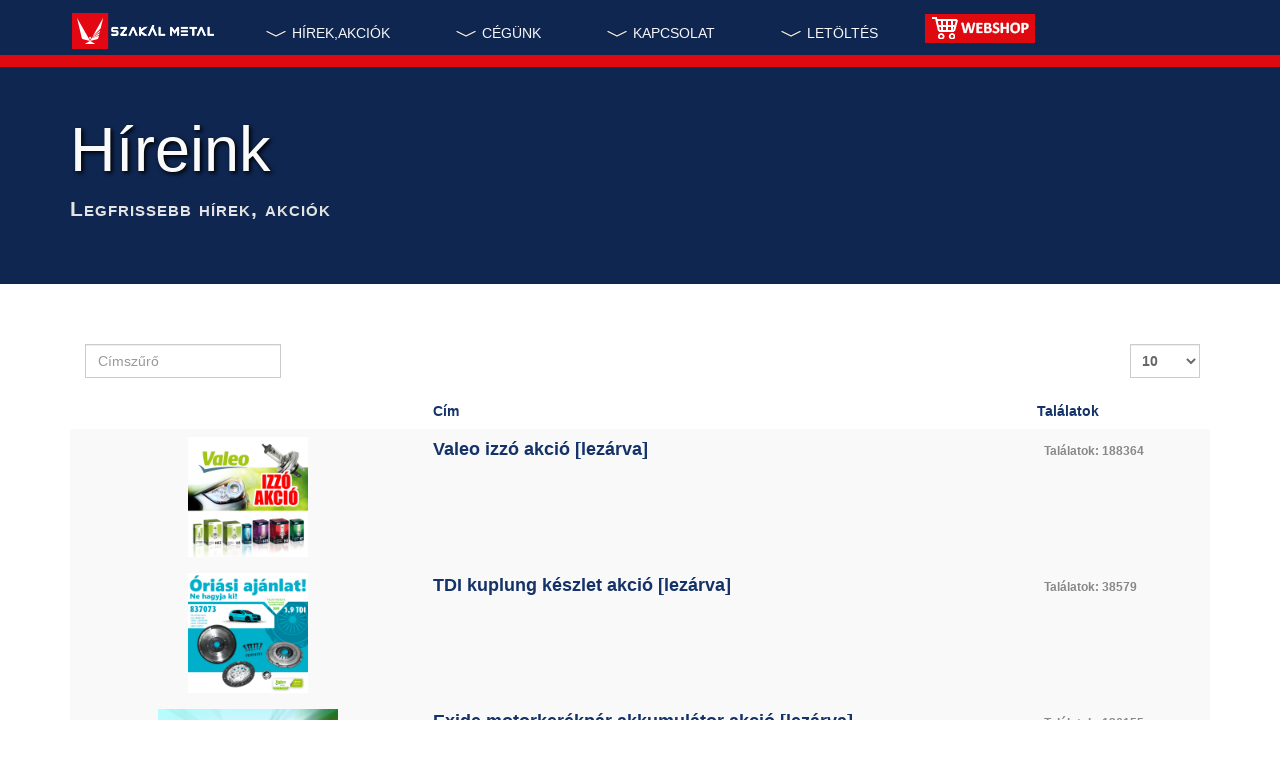

--- FILE ---
content_type: text/html; charset=utf-8
request_url: https://szakalmetal.eu/hireink/akciok?cookie_d552d743d222a84a9671968fd24721e2=678&limit=10&start=230
body_size: 11644
content:

<!DOCTYPE html>
<html lang="hu-hu" dir="ltr"
	  class='com_content view-category itemid-530 j39 mm-hover '>

<head>
	<base href="https://szakalmetal.eu/hireink/akciok" />
	<meta http-equiv="content-type" content="text/html; charset=utf-8" />
	<meta name="keywords" content="akciók,hírek,szakál-met-al,szakálmetál,autóalkatrész,kedvezmény,szakál metál kft,zrt" />
	<meta name="twitter:card" content="summary_large_image" />
	<meta name="twitter:title" content="Magyarország" />
	<meta name="twitter:description" content="Szakál Metal autóalkatrész kereskedelem, értékesítés, on-line webáruház" />
	<meta name="twitter:image:src" content="https://szakalmetal.eu/images/slide.jpg" />
	<meta itemprop="name" content="Magyarország" />
	<meta itemprop="image" content="https://szakalmetal.eu/images/slide.jpg" />
	<meta property="og:title" content="Magyarország" />
	<meta property="og:type" content="article" />
	<meta property="og:url" content="https://szakalmetal.eu/hireink/akciok" />
	<meta property="og:image" content="https://szakalmetal.eu/images/slide.jpg" />
	<meta property="og:description" content="Szakál Metal autóalkatrész kereskedelem, értékesítés, on-line webáruház" />
	<meta property="og:site_name" content="Szakál Metal Zrt." />
	<meta name="description" content="Hírek, akciók a Szakál Metal Zrt-nél" />
	<title>Hírek, akciók a Szakál Metalnál - Szakál Metal Zrt.</title>
	<link href="/templates/purity_iii/favicon.ico" rel="shortcut icon" type="image/vnd.microsoft.icon" />
	<link href="/templates/purity_iii/local/css/themes/szm36-theme/bootstrap.css" rel="stylesheet" type="text/css" />
	<link href="/plugins/editors/jckeditor/typography/typography2.php" rel="stylesheet" type="text/css" media="null" attribs="[]" />
	<link href="/index.php?option=com_ajax&plugin=arktypography&format=json" rel="stylesheet" type="text/css" media="null" attribs="[]" />
	<link href="/index.php?option=com_ajax&plugin=arkbootstrap&format=json" rel="stylesheet" type="text/css" media="null" attribs="[]" />
	<link href="/templates/system/css/system.css" rel="stylesheet" type="text/css" />
	<link href="/templates/purity_iii/local/css/themes/szm36-theme/template.css" rel="stylesheet" type="text/css" />
	<link href="/templates/purity_iii/local/css/themes/szm36-theme/megamenu.css" rel="stylesheet" type="text/css" />
	<link href="/templates/purity_iii/local/css/themes/szm36-theme/off-canvas.css" rel="stylesheet" type="text/css" />
	<link href="/templates/purity_iii/fonts/font-awesome/css/font-awesome.min.css" rel="stylesheet" type="text/css" />
	<link href="/templates/purity_iii/local/css/themes/szm36-theme/layouts/corporate.css" rel="stylesheet" type="text/css" />
	<link href="https://szakalmetal.eu/media/editors/arkeditor/css/squeezebox.css" rel="stylesheet" type="text/css" />
	<link href="/media/mod_languages/css/template.css?4182de906d7d746651bd35bc4e0b4de0" rel="stylesheet" type="text/css" />
	<link href="/media/mod_pwebbox/css/bootstrap-custom.css" rel="stylesheet" type="text/css" />
	<link href="/media/mod_pwebbox/css/layout.css" rel="stylesheet" type="text/css" />
	<link href="/media/mod_pwebbox/css/animations.css" rel="stylesheet" type="text/css" />
	<link href="/media/mod_pwebbox/css/themes/fbnavy.css" rel="stylesheet" type="text/css" />
	<link href="/media/mod_pwebbox/cache/9750fa2b92053d59c5e8fd1ec29ab27e-163.css" rel="stylesheet" type="text/css" />
	<link href="/media/mod_pwebbox/css/ie8.css" rel="stylesheet" type="text/css" />
	<link href="/plugins/editors-xtd/edsanimate/assets/animate-animo.css" rel="stylesheet" type="text/css" />
	<style type="text/css">
#easycookieinfo {
	position: fixed;
	width: 100%;bottom:0px;
	right: 0;
	left: 0;
	z-index: 10000;
	background: #0F2650;
	color: #FFFFFF;
	border-top: 1px solid #FFFFFF;
	border-bottom: 1px solid #FFFFFF;
	border-bottom:none;
	box-shadow: 0 0 30px rgba(0, 0, 0, 0.4);
	padding: 25px 0;
	box-sizing: border-box;
}

#easycookieinfo .text {
	text-align: center;
	font-size: 16px;
	padding: 0 15px 30px 15px;
	box-sizing: border-box;
}

#easycookieinfo .text > a {
	color: #51B7DE;
	text-decoration: none;
}

#easycookieinfo .text > a:hover,
#easycookieinfo .text > a:active,
#easycookieinfo .text > a:focus {
	text-decoration: underline;
}

#easycookieinfo .accept {
	text-align: center;
	box-sizing: border-box;
}

#easycookieinfo .accept > a {
	display: inline-block;
	background: #3C89A7;
	color: #FFFFFF;
	padding: 8px 15px;
	margin: 0;
	font-size: 16px;
	line-height:20px;
	text-align: center;
	vertical-align: middle;
	font-weight: bold;
	text-transform: uppercase;
	border: none;
	-webkit-border-radius: 4px;
	-moz-border-radius: 4px;
    border-radius: 4px;
	text-shadow: none;
	text-decoration: none;
}

#easycookieinfo .accept > a:hover,
#easycookieinfo .accept > a:focus,
#easycookieinfo .accept > a:active {
	background-color: #367B96;
	color: #FFFFFF;
	text-decoration: none;
}

@media (min-width: 700px) {
	#easycookieinfo .text {
		float: left;
		font-size: 18px;
		width: 70%;
		text-align: left;
		padding: 4px 15px 0 30px;		
	}

	#easycookieinfo .accept {
		float: right;
		width: 30%;
		text-align: right;
		padding: 0 30px 0 15px;	
	}
}.pwebbox-facebook-pageplugin-container, .pwebbox-facebook-pageplugin-container-in, .pwebbox-facebook-pageplugin-container-in .fb-page {max-width: 100%;}
                     #pwebbox_facebook_pageplugin_163 {width: 280px;}
                     .pwebbox-facebook-pageplugin-container .fb_iframe_widget, .pwebbox-facebook-pageplugin-container .fb_iframe_widget span, .pwebbox-facebook-pageplugin-container .fb_iframe_widget span iframe[style] {width: 100% !important; min-width: 180px}
                     .pwebbox-facebook-pageplugin-pretext {margin-bottom:5px;}#pwebbox163 .pwebbox-box.pweb-accordion {margin: 0 auto !important;}
	</style>
	<script type="application/json" class="joomla-script-options new">{"csrf.token":"9825d9f2658c6a673a9b1d296d586f66","system.paths":{"root":"","base":""}}</script>
	<script src="/media/jui/js/jquery.min.js?4182de906d7d746651bd35bc4e0b4de0" type="text/javascript"></script>
	<script src="/media/jui/js/jquery-noconflict.js?4182de906d7d746651bd35bc4e0b4de0" type="text/javascript"></script>
	<script src="/media/jui/js/jquery-migrate.min.js?4182de906d7d746651bd35bc4e0b4de0" type="text/javascript"></script>
	<script src="/media/system/js/caption.js?4182de906d7d746651bd35bc4e0b4de0" type="text/javascript"></script>
	<script src="/media/system/js/core.js?4182de906d7d746651bd35bc4e0b4de0" type="text/javascript"></script>
	<script src="/plugins/system/t3/base-bs3/bootstrap/js/bootstrap.js?4182de906d7d746651bd35bc4e0b4de0" type="text/javascript"></script>
	<script src="/plugins/system/t3/base-bs3/js/jquery.tap.min.js" type="text/javascript"></script>
	<script src="/plugins/system/t3/base-bs3/js/off-canvas.js" type="text/javascript"></script>
	<script src="/plugins/system/t3/base-bs3/js/script.js" type="text/javascript"></script>
	<script src="/plugins/system/t3/base-bs3/js/menu.js" type="text/javascript"></script>
	<script src="/templates/purity_iii/js/script.js" type="text/javascript"></script>
	<script src="https://szakalmetal.eu/media/editors/arkeditor/js/jquery.easing.min.js" type="text/javascript"></script>
	<script src="https://szakalmetal.eu/media/editors/arkeditor/js/squeezebox.min.js" type="text/javascript"></script>
	<script src="/media/mod_pwebbox/js/jquery.ui.effects.min.js" type="text/javascript"></script>
	<script src="/media/mod_pwebbox/js/jquery.pwebbox.min.js" type="text/javascript"></script>
	<script src="/media/system/js/mootools-core.js?4182de906d7d746651bd35bc4e0b4de0" type="text/javascript"></script>
	<script src="/plugins/system/edsanimate/assets/jquery.ba-throttle-debounce.min.js" type="text/javascript"></script>
	<script src="/plugins/editors-xtd/edsanimate/assets/animo.min.js" type="text/javascript"></script>
	<script src="/plugins/system/edsanimate/assets/viewportchecker.js" type="text/javascript"></script>
	<script src="/plugins/system/edsanimate/assets/edsanimate.js" type="text/javascript"></script>
	<script src="/plugins/system/edsanimate/assets/edsanimate.site.js" type="text/javascript"></script>
	<script type="text/javascript">
jQuery(window).on('load',  function() {
				new JCaption('img.caption');
			});jQuery(function($){ initPopovers(); $("body").on("subform-row-add", initPopovers); function initPopovers (event, container) { $(container || document).find(".hasPopover").popover({"html": true,"trigger": "hover focus","container": "body"});} });(function()
				{
					if(typeof jQuery == 'undefined')
						return;
					
					jQuery(function($)
					{
						if($.fn.squeezeBox)
						{
							$( 'a.modal' ).squeezeBox({ parse: 'rel' });
				
							$( 'img.modal' ).each( function( i, el )
							{
								$(el).squeezeBox({
									handler: 'image',
									url: $( el ).attr( 'src' )
								});
							})
						}
						else if(typeof(SqueezeBox) !== 'undefined')
						{
							$( 'img.modal' ).each( function( i, el )
							{
								SqueezeBox.assign( el, 
								{
									handler: 'image',
									url: $( el ).attr( 'src' )
								});
							});
						}
						
						function jModalClose() 
						{
							if(typeof(SqueezeBox) == 'object')
								SqueezeBox.close();
							else
								ARK.squeezeBox.close();
						}
					
					});
				})();jQuery(document).ready(function($){$("#pwebbox163").on("onOpen",function(e){FB.XFBML.parse(document.getElementById("pwebbox_facebook_pageplugin_163"));})});(function(d,s,id){var js,fjs=d.getElementsByTagName(s)[0];if(d.getElementById(id))return;js=d.createElement(s);js.id=id;js.src="//connect.facebook.net/hu_HU/sdk.js#xfbml=1&appId=497672883745150&version=v2.6";fjs.parentNode.insertBefore(js,fjs);}(document,"script","facebook-jssdk"));
				var edsScrollOffset = "65";
				var edsHideOverflowX = "1";
				var edsHideOverflowY = "0";					
			
	</script>
	<meta itemprop="description" content="Szakál Metal autóalkatrész kereskedelem, értékesítés, on-line webáruház" />

	
<!-- META FOR IOS & HANDHELD -->
	<meta name="viewport" content="width=device-width, initial-scale=1.0, maximum-scale=1.0, user-scalable=no"/>
	<style type="text/stylesheet">
		@-webkit-viewport   { width: device-width; }
		@-moz-viewport      { width: device-width; }
		@-ms-viewport       { width: device-width; }
		@-o-viewport        { width: device-width; }
		@viewport           { width: device-width; }
	</style>
	<script type="text/javascript">
		//<![CDATA[
		if (navigator.userAgent.match(/IEMobile\/10\.0/)) {
			var msViewportStyle = document.createElement("style");
			msViewportStyle.appendChild(
				document.createTextNode("@-ms-viewport{width:auto!important}")
			);
			document.getElementsByTagName("head")[0].appendChild(msViewportStyle);
		}
		//]]>
	</script>
<meta name="HandheldFriendly" content="true"/>
<meta name="apple-mobile-web-app-capable" content="YES"/>
<!-- //META FOR IOS & HANDHELD -->




<!-- Le HTML5 shim and media query for IE8 support -->
<!--[if lt IE 9]>
<script src="//html5shim.googlecode.com/svn/trunk/html5.js"></script>
<script type="text/javascript" src="/plugins/system/t3/base-bs3/js/respond.min.js"></script>
<![endif]-->

<!-- You can add Google Analytics here or use T3 Injection feature -->

<!--[if lt IE 9]>
<link rel="stylesheet" href="/templates/purity_iii/css/ie8.css" type="text/css" />
<![endif]-->
<!-- Global site tag (gtag.js) - Google Analytics -->
<script async src="https://www.googletagmanager.com/gtag/js?id=UA-35112641-1"></script>
<script>
  window.dataLayer = window.dataLayer || [];
  function gtag(){dataLayer.push(arguments);}
  gtag('js', new Date());

  gtag('config', 'UA-35112641-1');
</script>
<!-- Meta Pixel Code -->
<script>
!function(f,b,e,v,n,t,s)
{if(f.fbq)return;n=f.fbq=function(){n.callMethod?
n.callMethod.apply(n,arguments):n.queue.push(arguments)};
if(!f._fbq)f._fbq=n;n.push=n;n.loaded=!0;n.version='2.0';
n.queue=[];t=b.createElement(e);t.async=!0;
t.src=v;s=b.getElementsByTagName(e)[0];
s.parentNode.insertBefore(t,s)}(window, document,'script',
'https://connect.facebook.net/en_US/fbevents.js');
fbq('init', '1526779454013348');
fbq('track', 'PageView');
</script>
<noscript><img height="1" width="1" style="display:none"
src="https://www.facebook.com/tr?id=1526779454013348&ev=PageView&noscript=1"
/></noscript>
<!-- End Meta Pixel Code -->
</head>

<body>

<div class="t3-wrapper corporate"> <!-- Need this wrapper for off-canvas menu. Remove if you don't use of-canvas -->

	
<!-- MAIN NAVIGATION -->
<header id="t3-mainnav" class="wrap navbar navbar-default navbar-fixed-top t3-mainnav">

	<!-- OFF-CANVAS -->
			
<button class="btn btn-default off-canvas-toggle " type="button" data-pos="left" data-nav="#t3-off-canvas" data-effect="off-canvas-effect-2">
  <i class="fa fa-bars"></i>
</button>

<!-- OFF-CANVAS SIDEBAR -->
<div id="t3-off-canvas" class="t3-off-canvas ">

  <div class="t3-off-canvas-header">
    <h2 class="t3-off-canvas-header-title">Sidebar</h2>
    <button type="button" class="close" data-dismiss="modal" aria-hidden="true">&times;</button>
  </div>

  <div class="t3-off-canvas-body">
    <div class="t3-module module " id="Mod126"><div class="module-inner"><div class="module-ct"><ul class="nav  nav-pills nav-stacked ">
<li class="item-191 active divider deeper dropdown parent"><span class="separator"><img src="/images/chevron-compact-down-inv.png" alt="HÍREK,AKCIÓK" /><span class="image-title">HÍREK,AKCIÓK</span></span>
<ul class="dropdown-menu"><li class="item-530 current active"><a href="/hireink/akciok" >Akciók</a></li><li class="item-141"><a href="/hireink/allasajanlataink" >Állásajánlataink</a></li><li class="item-514"><a href="/hireink/hirlevel-fel-leiratkozas" >Hírlevél feliratkozás / leiratkozás</a></li></ul></li><li class="item-113 divider deeper dropdown parent"><span class="separator"><img src="/images/chevron-compact-down-inv.png" alt="CÉGÜNK" /><span class="image-title">CÉGÜNK</span></span>
<ul class="dropdown-menu"><li class="item-293"><a href="/cegunkrol/termekeink" >Kínálatunk</a></li><li class="item-115 dropdown-submenu parent"><a href="/cegunkrol/szolgaltatasaink" >Szolgáltatásaink</a><ul class="dropdown-menu"><li class="item-140"><a href="/cegunkrol/szolgaltatasaink/autoalkatresz-eladas" >Alkatrész értékesítés</a></li><li class="item-116"><a href="/cegunkrol/szolgaltatasaink/alkatresz-hazhozszallitas" >Kiszállítás</a></li><li class="item-160"><a href="/cegunkrol/szolgaltatasaink/munkafolyamat" >Munkafolyamat lekérdezés</a></li><li class="item-142"><a href="/cegunkrol/szolgaltatasaink/oktatas" >Oktatás</a></li></ul></li><li class="item-114"><a href="/cegunkrol/tortenelmunk" >Történelmünk</a></li></ul></li><li class="item-125 divider deeper dropdown parent"><span class="separator"><img src="/images/chevron-compact-down-inv.png" alt="KAPCSOLAT" /><span class="image-title">KAPCSOLAT</span></span>
<ul class="dropdown-menu"><li class="item-390">	<a href="https://www.facebook.com/szakalmetal/" target="_blank" >facebook</a></li><li class="item-465"><a href="/elerhetosegeink/magyarorszag" >Magyarország</a></li><li class="item-487"><a href="/elerhetosegeink/teruletik" >Területi képviselők</a></li><li class="item-488"><a href="/elerhetosegeink/regiovezetok" >Régióvezetők</a></li><li class="item-463"><a href="/elerhetosegeink/horvatorszag" >Horvátország</a></li><li class="item-462"><a href="/elerhetosegeink/bulgaria" >Bulgária</a></li><li class="item-464"><a href="/elerhetosegeink/csehorszag" >Csehország</a></li><li class="item-466"><a href="/elerhetosegeink/romania" >Románia</a></li><li class="item-467"><a href="/elerhetosegeink/szerbia" >Szerbia</a></li><li class="item-531"><a href="/elerhetosegeink/szlovakia" >Szlovákia</a></li></ul></li><li class="item-161 divider deeper dropdown parent"><span class="separator"><img src="/images/chevron-compact-down-inv.png" alt="LETÖLTÉS" /><span class="image-title">LETÖLTÉS</span></span>
<ul class="dropdown-menu"><li class="item-162"><a href="/letoltes/biztonsagi-adatlapok" >Biztonsági adatlapok</a></li><li class="item-163"><a href="/letoltes/fogalomtar" >Fogalomtár</a></li><li class="item-166"><a href="/letoltes/hasznos-tippek" >Hasznos infók</a></li><li class="item-494"><a href="/letoltes/utmutatok" >Útmutatók</a></li><li class="item-417"><a href="/letoltes/termekismertetok" >Termékismertetők</a></li><li class="item-493"><a href="/letoltes/belso" >Belső visszaélési bejelentési szabályzat</a></li><li class="item-468"><a href="/letoltes/kereses" ><img src="/images/magnifie_material.png" alt="Keresés ..." /><span class="image-title">Keresés ...</span></a></li></ul></li><li class="item-105 deeper dropdown parent"><a class="dropdown-toggle" href="/webaruhaz" title="WEBSHOP"  data-toggle="dropdown"><img src="/images/webshop.png" alt="Webshop" /><em class="caret"></em></a><ul class="dropdown-menu"><li class="item-151">	<a href="/webaruhaz" >Belépés, új regisztráció</a></li><li class="item-106"><a href="/webaruhaz/felhasznalasi-feltetelek" >Felhasználási feltételek</a></li><li class="item-107"><a href="/webaruhaz/garancialis-feltetelek" >Garanciális feltételek</a></li><li class="item-109"><a href="/webaruhaz/garancialis-jegyzokonyv" >Garanciális jegyzőkönyv</a></li><li class="item-110"><a href="/webaruhaz/kaucios-vasarlas-feltetelei" >Kauciós vásárlás feltételei</a></li><li class="item-111"><a href="/webaruhaz/kedvezmenyrendszer" >Kedvezmények</a></li><li class="item-527"><a href="/webaruhaz/sugo-a-webshophoz" >Súgó a webshophoz</a></li></ul></li></ul>
</div></div></div>
  </div>

</div>
<!-- //OFF-CANVAS SIDEBAR -->

		<!-- //OFF-CANVAS -->

	<div class="container">

		<!-- NAVBAR HEADER -->
		<div class="navbar-header">

			<!-- LOGO -->
			<div class="logo logo-image">
				<div class="logo-image logo-control">
					<a href="/" title="Szakál Metal">
													<img class="logo-img" src="/images/szm36.png" alt="Szakál Metal" />
						
													<img class="logo-img-sm" src="/images/szm36-55.png" alt="Szakál Metal" />
												
						<span>Szakál Metal</span>
					</a>
				</div>
			</div>
			<!-- //LOGO -->

			
	    
		</div>
		<!-- //NAVBAR HEADER -->

		<!-- NAVBAR MAIN -->
		
		<nav class="t3-navbar navbar-collapse collapse">
			<div  class="t3-megamenu animate elastic"  data-duration="400" data-responsive="true">
<ul itemscope itemtype="http://www.schema.org/SiteNavigationElement" class="nav navbar-nav level0">
<li itemprop='name' class="active dropdown mega" data-id="191" data-level="1">
<span class=" dropdown-toggle separator"   data-target="#" data-toggle="dropdown"> <img src="/images/chevron-compact-down-inv.png" alt="HÍREK,AKCIÓK" /><span class="image-title">HÍREK,AKCIÓK</span> <em class="caret"></em></span>

<div class="nav-child dropdown-menu mega-dropdown-menu"  ><div class="mega-dropdown-inner">
<div class="row">
<div class="col-xs-12 mega-col-nav" data-width="12"><div class="mega-inner">
<ul itemscope itemtype="http://www.schema.org/SiteNavigationElement" class="mega-nav level1">
<li itemprop='name' class="current active" data-id="530" data-level="2">
<a itemprop='url' class=""  href="/hireink/akciok"   data-target="#">Akciók </a>

</li>
<li itemprop='name'  data-id="141" data-level="2">
<a itemprop='url' class=""  href="/hireink/allasajanlataink"   data-target="#">Állásajánlataink </a>

</li>
<li itemprop='name'  data-id="514" data-level="2">
<a itemprop='url' class=""  href="/hireink/hirlevel-fel-leiratkozas"   data-target="#">Hírlevél feliratkozás / leiratkozás </a>

</li>
</ul>
</div></div>
</div>
</div></div>
</li>
<li itemprop='name' class="dropdown mega mega-align-left sub-hidden-collapse" data-id="113" data-level="1" data-alignsub="left" data-hidewcol="1">
<span class=" dropdown-toggle separator"   data-target="#" data-toggle="dropdown"> <img src="/images/chevron-compact-down-inv.png" alt="CÉGÜNK" /><span class="image-title">CÉGÜNK</span> <em class="caret"></em></span>

<div class="nav-child dropdown-menu mega-dropdown-menu"  ><div class="mega-dropdown-inner">
<div class="row">
<div class="col-xs-12 mega-col-nav" data-width="12"><div class="mega-inner">
<ul itemscope itemtype="http://www.schema.org/SiteNavigationElement" class="mega-nav level1">
<li itemprop='name'  data-id="293" data-level="2">
<a itemprop='url' class=""  href="/cegunkrol/termekeink"   data-target="#">Kínálatunk </a>

</li>
<li itemprop='name' class="dropdown-submenu mega" data-id="115" data-level="2">
<a itemprop='url' class=""  href="/cegunkrol/szolgaltatasaink"   data-target="#">Szolgáltatásaink </a>

<div class="nav-child dropdown-menu mega-dropdown-menu"  ><div class="mega-dropdown-inner">
<div class="row">
<div class="col-xs-12 mega-col-nav" data-width="12"><div class="mega-inner">
<ul itemscope itemtype="http://www.schema.org/SiteNavigationElement" class="mega-nav level2">
<li itemprop='name'  data-id="140" data-level="3">
<a itemprop='url' class=""  href="/cegunkrol/szolgaltatasaink/autoalkatresz-eladas"   data-target="#">Alkatrész értékesítés </a>

</li>
<li itemprop='name'  data-id="116" data-level="3">
<a itemprop='url' class=""  href="/cegunkrol/szolgaltatasaink/alkatresz-hazhozszallitas"   data-target="#">Kiszállítás </a>

</li>
<li itemprop='name'  data-id="160" data-level="3">
<a itemprop='url' class=""  href="/cegunkrol/szolgaltatasaink/munkafolyamat"   data-target="#">Munkafolyamat lekérdezés </a>

</li>
<li itemprop='name'  data-id="142" data-level="3">
<a itemprop='url' class=""  href="/cegunkrol/szolgaltatasaink/oktatas"   data-target="#">Oktatás </a>

</li>
</ul>
</div></div>
</div>
</div></div>
</li>
<li itemprop='name'  data-id="114" data-level="2">
<a itemprop='url' class=""  href="/cegunkrol/tortenelmunk"   data-target="#">Történelmünk </a>

</li>
</ul>
</div></div>
</div>
</div></div>
</li>
<li itemprop='name' class="dropdown mega" data-id="125" data-level="1">
<span class=" dropdown-toggle separator"   data-target="#" data-toggle="dropdown"> <img src="/images/chevron-compact-down-inv.png" alt="KAPCSOLAT" /><span class="image-title">KAPCSOLAT</span> <em class="caret"></em></span>

<div class="nav-child dropdown-menu mega-dropdown-menu"  ><div class="mega-dropdown-inner">
<div class="row">
<div class="col-xs-12 mega-col-nav" data-width="12"><div class="mega-inner">
<ul itemscope itemtype="http://www.schema.org/SiteNavigationElement" class="mega-nav level1">
<li itemprop='name'  data-id="390" data-level="2">
<a itemprop='url' class=""  href="https://www.facebook.com/szakalmetal/" target="_blank"   data-target="#">facebook</a>

</li>
<li itemprop='name'  data-id="465" data-level="2">
<a itemprop='url' class=""  href="/elerhetosegeink/magyarorszag"   data-target="#">Magyarország </a>

</li>
<li itemprop='name'  data-id="487" data-level="2">
<a itemprop='url' class=""  href="/elerhetosegeink/teruletik"   data-target="#">Területi képviselők </a>

</li>
<li itemprop='name'  data-id="488" data-level="2">
<a itemprop='url' class=""  href="/elerhetosegeink/regiovezetok"   data-target="#">Régióvezetők </a>

</li>
<li itemprop='name'  data-id="463" data-level="2">
<a itemprop='url' class=""  href="/elerhetosegeink/horvatorszag"   data-target="#">Horvátország </a>

</li>
<li itemprop='name'  data-id="462" data-level="2">
<a itemprop='url' class=""  href="/elerhetosegeink/bulgaria"   data-target="#">Bulgária </a>

</li>
<li itemprop='name'  data-id="464" data-level="2">
<a itemprop='url' class=""  href="/elerhetosegeink/csehorszag"   data-target="#">Csehország </a>

</li>
<li itemprop='name'  data-id="466" data-level="2">
<a itemprop='url' class=""  href="/elerhetosegeink/romania"   data-target="#">Románia </a>

</li>
<li itemprop='name'  data-id="467" data-level="2">
<a itemprop='url' class=""  href="/elerhetosegeink/szerbia"   data-target="#">Szerbia </a>

</li>
<li itemprop='name'  data-id="531" data-level="2">
<a itemprop='url' class=""  href="/elerhetosegeink/szlovakia"   data-target="#">Szlovákia </a>

</li>
</ul>
</div></div>
</div>
</div></div>
</li>
<li itemprop='name' class="dropdown mega" data-id="161" data-level="1">
<span class=" dropdown-toggle separator"   data-target="#" data-toggle="dropdown"> <img src="/images/chevron-compact-down-inv.png" alt="LETÖLTÉS" /><span class="image-title">LETÖLTÉS</span> <em class="caret"></em></span>

<div class="nav-child dropdown-menu mega-dropdown-menu"  ><div class="mega-dropdown-inner">
<div class="row">
<div class="col-xs-12 mega-col-nav" data-width="12"><div class="mega-inner">
<ul itemscope itemtype="http://www.schema.org/SiteNavigationElement" class="mega-nav level1">
<li itemprop='name'  data-id="162" data-level="2">
<a itemprop='url' class=""  href="/letoltes/biztonsagi-adatlapok"   data-target="#">Biztonsági adatlapok </a>

</li>
<li itemprop='name'  data-id="163" data-level="2">
<a itemprop='url' class=""  href="/letoltes/fogalomtar"   data-target="#">Fogalomtár </a>

</li>
<li itemprop='name'  data-id="166" data-level="2">
<a itemprop='url' class=""  href="/letoltes/hasznos-tippek"   data-target="#">Hasznos infók </a>

</li>
<li itemprop='name'  data-id="494" data-level="2">
<a itemprop='url' class=""  href="/letoltes/utmutatok"   data-target="#">Útmutatók </a>

</li>
<li itemprop='name'  data-id="417" data-level="2">
<a itemprop='url' class=""  href="/letoltes/termekismertetok"   data-target="#">Termékismertetők </a>

</li>
<li itemprop='name'  data-id="493" data-level="2">
<a itemprop='url' class=""  href="/letoltes/belso"   data-target="#">Belső visszaélési bejelentési szabályzat </a>

</li>
<li itemprop='name'  data-id="468" data-level="2">
<a itemprop='url' class=""  href="/letoltes/kereses"   data-target="#"><img src="/images/magnifie_material.png" alt="Keresés ..." /><span class="image-title">Keresés ...</span>  </a>

</li>
</ul>
</div></div>
</div>
</div></div>
</li>
<li itemprop='name' class="dropdown mega" data-id="105" data-level="1">
<a itemprop='url' class=" dropdown-toggle"  href="/webaruhaz"  title="WEBSHOP"   data-target="#" data-toggle="dropdown"><img src="/images/webshop.png" alt="Webshop" /> <em class="caret"></em></a>

<div class="nav-child dropdown-menu mega-dropdown-menu"  ><div class="mega-dropdown-inner">
<div class="row">
<div class="col-xs-12 mega-col-nav" data-width="12"><div class="mega-inner">
<ul itemscope itemtype="http://www.schema.org/SiteNavigationElement" class="mega-nav level1">
<li itemprop='name'  data-id="151" data-level="2">
<a itemprop='url' class=""  href="/webaruhaz"   data-target="#">Belépés, új regisztráció</a>

</li>
<li itemprop='name'  data-id="106" data-level="2">
<a itemprop='url' class=""  href="/webaruhaz/felhasznalasi-feltetelek"   data-target="#">Felhasználási feltételek </a>

</li>
<li itemprop='name'  data-id="107" data-level="2">
<a itemprop='url' class=""  href="/webaruhaz/garancialis-feltetelek"   data-target="#">Garanciális feltételek </a>

</li>
<li itemprop='name'  data-id="109" data-level="2">
<a itemprop='url' class=""  href="/webaruhaz/garancialis-jegyzokonyv"   data-target="#">Garanciális jegyzőkönyv </a>

</li>
<li itemprop='name'  data-id="110" data-level="2">
<a itemprop='url' class=""  href="/webaruhaz/kaucios-vasarlas-feltetelei"   data-target="#">Kauciós vásárlás feltételei </a>

</li>
<li itemprop='name'  data-id="111" data-level="2">
<a itemprop='url' class=""  href="/webaruhaz/kedvezmenyrendszer"   data-target="#">Kedvezmények </a>

</li>
<li itemprop='name'  data-id="527" data-level="2">
<a itemprop='url' class=""  href="/webaruhaz/sugo-a-webshophoz"   data-target="#">Súgó a webshophoz </a>

</li>
</ul>
</div></div>
</div>
</div></div>
</li>
</ul>
</div>

		</nav>
    <!-- //NAVBAR MAIN -->

	</div>
</header>
<!-- //MAIN NAVIGATION -->


<div class="page-masthead">
		<div class="jumbotron jumbotron-primary">
		<div class="container">
			<h1>Híreink</h1>
			<p>Legfrissebb hírek, akciók</p>
		</div>
	</div>
	
	</div>




  


  


	

<div id="t3-mainbody" class="container t3-mainbody">
	<div class="row">

		<!-- MAIN CONTENT -->
		<div id="t3-content" class="t3-content col-xs-12">
						<div id="system-message-container">
	</div>

						<div class="category-list">

	<div class="content-category">
				
		
				    
    <div class="cat-items clearfix">
      

<form action="https://ro.szakalmetal.eu/hireink/akciok?%3Bformat=feed&amp;%3Bmdrv=www.szakalmetal.eu&amp;%3Btype=rss&amp;limit=10&amp;start=230" method="post" name="adminForm" id="adminForm" class="form-inline">
		<fieldset class="filters btn-toolbar clearfix">
				      	<div class="btn-group">
		        						<label class="filter-search-lbl element-invisible" for="filter-search">
						Címszűrő&#160;					</label>
					<input type="text" name="filter-search" id="filter-search" value="" class="inputbox" onchange="document.adminForm.submit();" title="Tartalomszűrő keresés" placeholder="Címszűrő" />
		        			    	</div>
							<div class="btn-group pull-right">
				<label for="limit" class="element-invisible">
					Tételek #				</label>
				<select id="limit" name="limit" class="inputbox input-mini" size="1" onchange="this.form.submit()">
	<option value="5">5</option>
	<option value="10" selected="selected">10</option>
	<option value="15">15</option>
	<option value="20">20</option>
	<option value="25">25</option>
	<option value="30">30</option>
	<option value="50">50</option>
	<option value="100">100</option>
	<option value="0">Mind</option>
</select>
			</div>
		
		<input type="hidden" name="filter_order" value="" />
		<input type="hidden" name="filter_order_Dir" value="" />
		<input type="hidden" name="limitstart" value="" />
		<input type="hidden" name="task" value="" />
	</fieldset>
	
	<table class="category table table-striped table-bordered table-hover">
									<thead>
			<tr>
				<th>
				</th>
				<th id="categorylist_header_title">
					<a href="#" onclick="Joomla.tableOrdering('a.title','asc','');return false;" class="hasPopover" title="Cím" data-content="Válassza ki az ezen oszlop szerinti rendezéshez" data-placement="top">Cím</a>				</th>
																	<th id="categorylist_header_hits">
						<a href="#" onclick="Joomla.tableOrdering('a.hits','asc','');return false;" class="hasPopover" title="Találatok" data-content="Válassza ki az ezen oszlop szerinti rendezéshez" data-placement="top">Találatok</a>					</th>
											</tr>
		</thead>
				<tbody>
											<tr class="cat-list-row0" >
								<td style="text-align: center; max-width: 245ps;">
			<!--/***** kpek *********************/	-->			
			<a href="/hireink/akciok/valeo-izzo-akcio-hir">
			<img alt="Valeo izzó akció" class="fokep" lang="hu_HU" src="/images/stories/news/magyarorszag/2018/0516/valeo_bulbs.jpg" style="max-width: 240px; max-height: 120px;" title="VALEO izzó akció" />			</a>
			<!--/***** kpek *********************/	-->							
				</td>
					<td headers="categorylist_header_title" class="list-title">
													<a href="/hireink/akciok/valeo-izzo-akcio-hir">
							Valeo izzó akció [lezárva]							<!--/***** ha kell bevezet szveg is/							-->
														<!--/***** ha kell szveg is/							-->
							</a>
																													</td>
																					<td headers="categorylist_header_hits" class="list-hits">
							<span class="badge badge-info">
								Találatok: 188364							</span>
						</td>
														</tr>
											<tr class="cat-list-row1" >
								<td style="text-align: center; max-width: 245ps;">
			<!--/***** kpek *********************/	-->			
			<a href="/hireink/akciok/tdi-valeo-kuplung-keszlet-akcio-kettostomeguvel">
			<img alt="VALEO TDI kuplung kettőstömegű lendkerékkel akció" class="fokep" lang="hu_HU" src="/images/stories/news/magyarorszag/2018/0507/vale_kuplung.jpg" style="max-width: 240px; max-height: 120px;" title="VALEO TDI kuplung kettőstömegű lendkerékkel akció" />			</a>
			<!--/***** kpek *********************/	-->							
				</td>
					<td headers="categorylist_header_title" class="list-title">
													<a href="/hireink/akciok/tdi-valeo-kuplung-keszlet-akcio-kettostomeguvel">
							TDI kuplung készlet akció [lezárva]							<!--/***** ha kell bevezet szveg is/							-->
														<!--/***** ha kell szveg is/							-->
							</a>
																													</td>
																					<td headers="categorylist_header_hits" class="list-hits">
							<span class="badge badge-info">
								Találatok: 38579							</span>
						</td>
														</tr>
											<tr class="cat-list-row0" >
								<td style="text-align: center; max-width: 245ps;">
			<!--/***** kpek *********************/	-->			
			<a href="/hireink/akciok/exide-motorkerekpar-akkumulator-akcio">
			<img alt="EXIDE" class="fokep" src="/images/stories/news/magyarorszag/2018/0425-Exide/exide-motorkerekpar.jpg" style="max-width: 240px; max-height: 120px;" title="EXIDE" />			</a>
			<!--/***** kpek *********************/	-->							
				</td>
					<td headers="categorylist_header_title" class="list-title">
													<a href="/hireink/akciok/exide-motorkerekpar-akkumulator-akcio">
							Exide motorkerékpár akkumulátor akció [lezárva]							<!--/***** ha kell bevezet szveg is/							-->
														<!--/***** ha kell szveg is/							-->
							</a>
																													</td>
																					<td headers="categorylist_header_hits" class="list-hits">
							<span class="badge badge-info">
								Találatok: 136155							</span>
						</td>
														</tr>
											<tr class="cat-list-row1" >
								<td style="text-align: center; max-width: 245ps;">
			<!--/***** kpek *********************/	-->			
			<a href="/hireink/akciok/quicksteer-minoseg-kedvezo-aron">
			<img alt="QuickSteer alkatrészek a Szakál Metal kínálatában" class="fokep" lang="hu_HU" src="/images/stories/news/magyarorszag/2018/0402/quicksteer.jpg" style="max-width: 240px; max-height: 120px;" title="QuickSteer alkatrészek a Szakál Metal kínálatában" />			</a>
			<!--/***** kpek *********************/	-->							
				</td>
					<td headers="categorylist_header_title" class="list-title">
													<a href="/hireink/akciok/quicksteer-minoseg-kedvezo-aron">
							Quicksteer: Minőség kedvező áron!							<!--/***** ha kell bevezet szveg is/							-->
														<!--/***** ha kell szveg is/							-->
							</a>
																													</td>
																					<td headers="categorylist_header_hits" class="list-hits">
							<span class="badge badge-info">
								Találatok: 303361							</span>
						</td>
														</tr>
											<tr class="cat-list-row0" >
								<td style="text-align: center; max-width: 245ps;">
			<!--/***** kpek *********************/	-->			
			<a href="/hireink/akciok/valeo-kuplung-akcio-18">
			<img alt="VALEO kuplungok" lang="hu_HU" src="/images/stories/news/magyarorszag/2018/0322/Valeo-kuplung-akc-hu.jpg" style="max-width: 240px; max-height: 120px;" title="VALEO kuplungok" />			</a>
			<!--/***** kpek *********************/	-->							
				</td>
					<td headers="categorylist_header_title" class="list-title">
													<a href="/hireink/akciok/valeo-kuplung-akcio-18">
							Valeo kuplungo akció [lezárva]							<!--/***** ha kell bevezet szveg is/							-->
														<!--/***** ha kell szveg is/							-->
							</a>
																													</td>
																					<td headers="categorylist_header_hits" class="list-hits">
							<span class="badge badge-info">
								Találatok: 58740							</span>
						</td>
														</tr>
											<tr class="cat-list-row1" >
								<td style="text-align: center; max-width: 245ps;">
			<!--/***** kpek *********************/	-->			
			<a href="/hireink/akciok/mecafilter-szurok">
			<img alt="Mecafilter szűrők a Szakál Metalnál" class="fokep" lang="hu_HU" src="/images/stories/news/magyarorszag/2018/0305/main3.jpg" style="max-width: 240px; max-height: 120px;" title="Mecafilter szűrők a Szakál Metalnál" />			</a>
			<!--/***** kpek *********************/	-->							
				</td>
					<td headers="categorylist_header_title" class="list-title">
													<a href="/hireink/akciok/mecafilter-szurok">
							MECAFILTER szűrők							<!--/***** ha kell bevezet szveg is/							-->
														<!--/***** ha kell szveg is/							-->
							</a>
																													</td>
																					<td headers="categorylist_header_hits" class="list-hits">
							<span class="badge badge-info">
								Találatok: 42114							</span>
						</td>
														</tr>
											<tr class="cat-list-row0" >
								<td style="text-align: center; max-width: 245ps;">
			<!--/***** kpek *********************/	-->			
			<a href="/hireink/akciok/uj-funkciok-a-webaruhazunkban-webshopban">
			<img alt="Motorikus alkatrész kereső" lang="hu_HU" src="/images/stories/news/magyarorszag/2018/0219/motorikus.jpeg" style="max-width: 240px; max-height: 120px;" title="Motorikus alkatrész kereső" />			</a>
			<!--/***** kpek *********************/	-->							
				</td>
					<td headers="categorylist_header_title" class="list-title">
													<a href="/hireink/akciok/uj-funkciok-a-webaruhazunkban-webshopban">
							Új funkciók a webáruházunkban							<!--/***** ha kell bevezet szveg is/							-->
														<!--/***** ha kell szveg is/							-->
							</a>
																													</td>
																					<td headers="categorylist_header_hits" class="list-hits">
							<span class="badge badge-info">
								Találatok: 166139							</span>
						</td>
														</tr>
											<tr class="cat-list-row1" >
								<td style="text-align: center; max-width: 245ps;">
			<!--/***** kpek *********************/	-->			
			<a href="/hireink/akciok/corteco">
			<img alt="Corteco" lang="hu_HU" src="/images/stories/news/magyarorszag/2018/0221/corteco_head.jpg" style="max-width: 240px; max-height: 120px;" title="Corteco" />			</a>
			<!--/***** kpek *********************/	-->							
				</td>
					<td headers="categorylist_header_title" class="list-title">
													<a href="/hireink/akciok/corteco">
							Corteco							<!--/***** ha kell bevezet szveg is/							-->
														<!--/***** ha kell szveg is/							-->
							</a>
																													</td>
																					<td headers="categorylist_header_hits" class="list-hits">
							<span class="badge badge-info">
								Találatok: 115263							</span>
						</td>
														</tr>
											<tr class="cat-list-row0" >
								<td style="text-align: center; max-width: 245ps;">
			<!--/***** kpek *********************/	-->			
			<a href="/hireink/akciok/monroe-a-szakal-metaltol">
			<img alt="MONROE" class="fokep" lang="hu_HU" src="/images/stories/news/magyarorszag/2018/0118/monroe_news3.jpg" style="max-width: 240px; max-height: 120px;" title="Monroe futóműalkatrészek" />			</a>
			<!--/***** kpek *********************/	-->							
				</td>
					<td headers="categorylist_header_title" class="list-title">
													<a href="/hireink/akciok/monroe-a-szakal-metaltol">
							MONROE futóműalkatrészek a Szakál Metalnál							<!--/***** ha kell bevezet szveg is/							-->
														<!--/***** ha kell szveg is/							-->
							</a>
																													</td>
																					<td headers="categorylist_header_hits" class="list-hits">
							<span class="badge badge-info">
								Találatok: 52729							</span>
						</td>
														</tr>
											<tr class="cat-list-row1" >
								<td style="text-align: center; max-width: 245ps;">
			<!--/***** kpek *********************/	-->			
			<a href="/hireink/akciok/gates-a-szakal-metaltol">
			<img alt="Gates vezérlés szettek a Szakál Metalnál" class="fokep" lang="hu_HU" src="/images/stories/news/magyarorszag/2018/0117/gates--18-hun-1200b.jpg" style="max-width: 240px; max-height: 120px;" title="Gates vezérlés szettek a Szakál Metal kínálatában" />			</a>
			<!--/***** kpek *********************/	-->							
				</td>
					<td headers="categorylist_header_title" class="list-title">
													<a href="/hireink/akciok/gates-a-szakal-metaltol">
							Gates autóalkatrészek							<!--/***** ha kell bevezet szveg is/							-->
														<!--/***** ha kell szveg is/							-->
							</a>
																													</td>
																					<td headers="categorylist_header_hits" class="list-hits">
							<span class="badge badge-info">
								Találatok: 56911							</span>
						</td>
														</tr>
					</tbody>
	</table>


	</form>
    </div>

			</div>

</div>

		</div>
		<!-- //MAIN CONTENT -->

	</div>
</div> 


  


  


	
<!-- BACK TOP TOP BUTTON -->
<div id="back-to-top" data-spy="affix" data-offset-top="300" class="back-to-top hidden-xs hidden-sm affix-top" style="display: none !important;">
  <button class="btn btn-primary" title="Back to Top"><i class="fa fa-caret-up"></i></button>
</div>
<script type="text/javascript">
(function($) {
	// Back to top
	$('#back-to-top').on('click', function(){
		$("html, body").animate({scrollTop: 0}, 500);
		return false;
	});
    $(window).load(function(){
        // hide button to top if the document height not greater than window height*2;using window load for more accurate calculate.    
        if ((parseInt($(window).height())*2)>(parseInt($(document).height()))) {
            $('#back-to-top').hide();
        } 
    });
})(jQuery);
</script>
<!-- BACK TO TOP BUTTON -->

<!-- FOOTER -->
<footer id="t3-footer" class="wrap t3-footer">

			<!-- FOOTER SPOTLIGHT -->
		<div class="container hidden-xs">
				<!-- SPOTLIGHT -->
	<div class="t3-spotlight t3-footer-sl  row">
					<div class=" col-lg-3 col-md-3 col-sm-3 col-xs-6">
								<div class="t3-module module " id="Mod110"><div class="module-inner"><div class="module-ct">

<div class="custom"  >
	<style type="text/css">
div.classname a:link {
  color: #333;
}

div.classname a:hover {
  color: #005599;
text-decoration: none;
}

div.classname a:visited {
  color: #333;
}
#ebw img {
    filter: grayscale(100%);
    -webkit-filter: grayscale(100%);
}

#ebw img:hover {
    filter: none;
    -webkit-filter: grayscale(0);
}</style>
<div class="classname" id="ebw">
	<p style="text-align: center;">
		&nbsp;</p>
	<p style="text-align: center;">
		<strong><a href="/hu/webaruhaz"><img src="/images/webshop.png" style="width: 114px; height: 33px;" /></a></strong></p>
	<p style="text-align: center;">
		<span style="font-size:16px;"><span style="font-family:arial,helvetica,sans-serif;"><strong><a href="/hu/webaruhaz" title="Autóalaktrész webáruház">Belépés</a><br />
		<br />
		<a href="/hu/webaruhaz/felhasznalasi-feltetelek" title="Felhasználási feltételek">Felhasználói feltételek</a><br />
		<a href="/hu/webaruhaz/garancialis-feltetelek" title="Garanciális feltételek">Garanciális feltételek</a><br />
		<a href="http://szakalmetal.eu/letoltes/hasznos-tippek/adatkezelesi-szabalyzat" title="Adatkezelés">Adatkezelés</a></strong></span></span></p>
</div>
</div>
</div></div></div>
							</div>
					<div class=" col-lg-3 col-md-3 col-sm-3 col-xs-6">
								<div class="t3-module module " id="Mod114"><div class="module-inner"><div class="module-ct">

<div class="custom"  >
	<style type="text/css">
div.classname a:link {
  color: #333;
}

div.classname a:hover {
  color: #005599;
text-decoration: none;
}

div.classname a:visited {
  color: #333;
}
#ebw img {
    filter: grayscale(100%);
    -webkit-filter: grayscale(100%);
}

#ebw img:hover {
    filter: none;
    -webkit-filter: grayscale(0);
}</style>
<div class="classname" id="ebw">
	<p style="text-align: center;">
		<a href="https://www.coop.hu/coop-klub/partnerkedvezmenyek-szakal-metal/" target="_blank"><img alt="" lang="hu_HU" src="/images/Coop-kartya-240.jpg" style="width: 120px; height: 76px; border-width: 0px; border-style: solid; margin: 5px 0px;" title="Coop Törzsvásárlói kártya kedvezmény" /></a><br />
		<a href="https://www.coop.hu/coop-klub/partnerkedvezmenyek-szakal-metal/" target="_blank"><span style="font-size:9px;">További információ&nbsp;a Coop Törzsvásárlói kártyáról</span></a></p>
</div>
</div>
</div></div></div><div class="t3-module module " id="Mod374"><div class="module-inner"><div class="module-ct">

<div class="custom"  >
	<style type="text/css">
div.classname a:link {
  color: #333;
}

div.classname a:hover {
  color: #005599;
text-decoration: none;
}

div.classname a:visited {
  color: #333;
}
#ebw img {
    filter: grayscale(100%);
    -webkit-filter: grayscale(100%);
}

#ebw img:hover {
    filter: none;
    -webkit-filter: grayscale(0);
}</style>
<div id="eneosdiv" style="border: 1px dotted; padding-top: 1em; padding-bottom: 1em; border-radius: 12px;">
	<div class="classname" id="ebw" style="text-align: center;">
		<span style="font-size:9px;"><a href="https://www.groupauto.com/" target="_blank"><img alt="Groupauto" class="alkep" lang="hu-HU" src="/images/stories/eurogarage_logo.png" style="width: 225px; height: 101px;" title="Groupauto" /></a></span></div>
</div>
</div>
</div></div></div>
							</div>
					<div class=" col-lg-3 col-md-3 col-sm-3 col-xs-6">
								<div class="t3-module module " id="Mod327"><div class="module-inner"><div class="module-ct">

<div class="custom"  >
	<style type="text/css">
div.classname a:link {
  color: #333;
}

div.classname a:hover {
  color: #005599;
text-decoration: none;
}

div.classname a:visited {
  color: #333;
}
#ebw img {
    filter: grayscale(100%);
    -webkit-filter: grayscale(100%);
}

#ebw img:hover {
    filter: none;
    -webkit-filter: grayscale(0);
}</style>
<div id="eneosdiv" style="border: 1px dotted; padding-top: 1em; padding-bottom: 1em; border-radius: 12px;">
	<div class="classname" style="text-align: center;">
		<div class="classname" id="ebw" style="text-align: center;">
			<a href="https://eneos-olaj.hu/" target="_blank"><img alt="ENEOS" class="imgbw" lang="hu_HU" src="/images/stories/manuf/eneos.jpg" title="ENEOS" /></a><a href="https://eneos-olaj.hu/" lang="hu_HU" target="_blank"><br />
			<strong><span style="font-size:11px;">Motorolaj kereső</span></strong></a></div>
	</div>
</div>
<div class="classname" style="text-align: center;">
	&nbsp;</div>
</div>
</div></div></div><div class="t3-module module " id="Mod111"><div class="module-inner"><div class="module-ct">

<div class="custom"  >
	<style type="text/css">
div.classname a:link {
  color: #333;
}

div.classname a:hover {
  color: #005599;
text-decoration: none;
}

div.classname a:visited {
  color: #333;
}
#ebw img {
    filter: grayscale(100%);
    -webkit-filter: grayscale(100%);
}

#ebw img:hover {
    filter: none;
    -webkit-filter: grayscale(0);
}</style>
<div class="classname" id="ebw" style="text-align: center;">
	<a class="plink" href="https://polcar.com/en" target="_blank"><img alt="Polcar" src="/images/stories/manuf/o/polcar_logo-180px.png" style="width: 171px; height: 33px;" /></a><br />
	<strong><span style="font-size:11px;">Teljes kínálat és <a href="https://catalog.polcar.com/szakalmetal" rel="nofollow" target="_blank">karosszéria </a>katalógus</span></strong></div>
</div>
</div></div></div>
							</div>
					<div class=" col-lg-3 col-md-3 col-sm-3 col-xs-6">
								<div class="t3-module module " id="Mod249"><div class="module-inner"><div class="module-ct"><noscript>
	<div id="easycookieinfo">
		<div class="text">Ez az oldal Cookie-kat használ a felhasználói élmény javításához. <a href="https://szakalmetal.eu/letoltes/hasznos-tippek/adatkezelesi-szabalyzat">(Adatkezelési szabályzatunk)</a></div>
		<div class="accept"><a href="https://szakalmetal.eu/hireink/akciok?cookie_d552d743d222a84a9671968fd24721e2=678&limit=10&start=230&amp;cookie_97a99d167ee794250d8f14e75b47c5f2=accepted">Rendben</a></div>
	</div>
</noscript>
<script type="text/javascript">
    jQuery(document).ready(function() {
		var panel = '<div id="easycookieinfo" style="display:none;"><div class="text">Ez az oldal Cookie-kat használ a felhasználói élmény javításához. <a href="https://szakalmetal.eu/letoltes/hasznos-tippek/adatkezelesi-szabalyzat">(Adatkezelési szabályzatunk)</a></div><div class="accept"><a href="#">Rendben</a></div></div>';

		jQuery('body').append(panel);
		setTimeout(showPanel, 1200);
		
		function showPanel() {
			jQuery('#easycookieinfo').slideDown('slow');
		}
	
		jQuery('.accept a').on('click', function() {
			var exp_date = new Date();
			exp_date.setTime(exp_date.getTime() + (1000*3600*24*365));
			document.cookie = 'cookie_97a99d167ee794250d8f14e75b47c5f2=accepted;expires='+exp_date.toUTCString()+';path=/';
			jQuery('#easycookieinfo').slideUp('slow');
			
			return false;
		});
    });
</script>
</div></div></div><div class="t3-module module " id="Mod163"><div class="module-inner"><div class="module-ct"><!-- PWebBox -->


    <div id="pwebbox163" class="pwebbox  pweb-accordion pwebbox-plugin-facebook_page_plugin pweb-theme-fbnavy" dir="ltr">

        <div id="pwebbox163_toggler" class="pwebbox163_toggler pwebbox_toggler pweb-closed pweb-img pweb-theme-fbnavy"><span class="pweb-toggler-img"><img src="/media/mod_pwebbox/images/toggler/f-grey-horizontal.png"></span><span class="pweb-icon"></span></div>
                
        <div id="pwebbox163_box" class="pwebbox-box pweb-accordion pwebbox-plugin-facebook_page_plugin pweb-theme-fbnavy pweb-accordion-boxed pweb-init" dir="ltr">

            <div class="pwebbox-container-outset">
                <div id="pwebbox163_container" class="pwebbox-container">
                    <div class="pwebbox-container-inset">

                        
                                                <button type="button" class="pwebbox163_toggler pweb-button-close" aria-hidden="true" title=" CLOSE" data-role="none">&times;</button>
                        
                        <div class="pweb-arrow"></div>
                        <div class="pwebbox-content" id="pwebbox163_content">
                                <!-- PWebBox Facebook Likebox plugin -->
<div class="pwebbox-facebook-pageplugin-container" style="width:280px; height: 220px;">
    <div id="pwebbox_facebook_pageplugin_163" class="pwebbox-facebook-pageplugin-container-in">
                <div class="pwebbox-facebook-pageplugin-pretext">
            Kövess minket facebook-on!        </div>
                <div class="pwebbox-facebook-pageplugin-content">
            <div id="fb-root"></div><fb:page id="pwebbox_fbpageplugin163_xfbml" href="https://www.facebook.com/szakalmetal/" width="280" height="220" small_header="true" hide_cover="true" show_facepile="false" show_posts="true" hide_cta="true"></fb:page>        </div>
    </div>
</div>
<!-- PWebBox Facebook Likebox plugin end -->
                        </div>                    

                    </div>
                    
                                    </div>
            </div>

        </div>
                
            </div>

<script type="text/javascript">
jQuery(document).ready(function($){pwebBox163=new pwebBox({id:163,theme:"fbnavy",layout:"accordion",position:"static",offsetPosition:"top",togglerNameClose:" CLOSE",accordionDuration:400})});</script>
<!-- PWebBox end -->
</div></div></div>
							</div>
			</div>
<!-- SPOTLIGHT -->
		</div>
		<!-- //FOOTER SPOTLIGHT -->
	
	<section class="t3-copyright">
		<div class="container">
			<div class="row">
				<div class="col-md-12 copyright ">
					<div class="mod-languages">

	<ul class="lang-inline" dir="ltr">
									<li class="lang-active">
			<a href="https://szakalmetal.eu/hireink/akciok?cookie_d552d743d222a84a9671968fd24721e2=678&limit=10&start=230">
												<img src="/media/mod_languages/images/hu.gif" alt="Magyar" title="Magyar" />										</a>
			</li>
								<li>
			<a href="/en/">
												<img src="/media/mod_languages/images/en.gif" alt="English (GB)" title="English (GB)" />										</a>
			</li>
								<li>
			<a href="/de/">
												<img src="/media/mod_languages/images/de.gif" alt="Deutsch" title="Deutsch" />										</a>
			</li>
								<li>
			<a href="/ro/stiri-ro/noutati">
												<img src="/media/mod_languages/images/ro.gif" alt="Română" title="Română" />										</a>
			</li>
								<li>
			<a href="/sr/sta-je-novo/novosti">
												<img src="/media/mod_languages/images/sr.gif" alt="Serbian Latin " title="Serbian Latin " />										</a>
			</li>
								<li>
			<a href="/hr/sto-je-novo/novosti-hr">
												<img src="/media/mod_languages/images/hr.gif" alt="Croatian" title="Croatian" />										</a>
			</li>
								<li>
			<a href="/cs/co-je-noveho/zpravy">
												<img src="/media/mod_languages/images/cs.gif" alt="Czech" title="Czech" />										</a>
			</li>
								<li>
			<a href="/bg/">
												<img src="/media/mod_languages/images/bg.gif" alt="Български" title="Български" />										</a>
			</li>
								<li>
			<a href="/ru/">
												<img src="/media/mod_languages/images/ru.gif" alt="Russian" title="Russian" />										</a>
			</li>
								<li>
			<a href="/sk/novinky">
												<img src="/media/mod_languages/images/sk_sk.gif" alt="Slovenčina (Slovenská republika)" title="Slovenčina (Slovenská republika)" />										</a>
			</li>
				</ul>

</div>


<div class="custom"  >
	<p style="text-align: center;">
	© szakalmetal.eu</p>
</div>

				</div>
							</div>
		</div>
	</section>

</footer>
<!-- //FOOTER -->


</div>
<!-- AFS Analytics V7- Web Analytics 7.0 -->
<script type='text/javascript'>
(function(i,s,o,g,r,a,m){i['AfsAnalyticsObject']=r;i[r]=i[r]||function(){(i[r].q=i[r].q||[]).push(arguments)},i[r].l=1*new Date();a=s.createElement(o),m=s.getElementsByTagName(o)[0];a.async=1;a.src=g;m.parentNode.insertBefore(a,m)})(window,document,'script','//code.afsanalytics.com/js2/analytics.js','aa');
aa('create', '00825901','auto');
aa('set', 'autotrack', 'on');
aa('set', 'autotrack.insideclick', 'dataset');
aa('set', 'autotrack.iframe', 'dataset');
aa('send', 'pageview');
</script>
<!-- End AFS Analytics -->
</body>
</html>

--- FILE ---
content_type: text/css
request_url: https://szakalmetal.eu/media/mod_pwebbox/cache/9750fa2b92053d59c5e8fd1ec29ab27e-163.css
body_size: 382
content:
#pwebbox163_box{max-width:280px;}#pwebbox163_toggler{background-color:#ebe8e8;background-image:none;border-color:rgb(205,202,202);text-shadow:0 1px 1px rgba(0,0,0,0.5);color:#ffffff;font-family:Arial, Helvetica, sans-serif;height:32px}#pwebbox163_toggler .pwebbox-toggler-link{text-decoration:none;background-color:#ebe8e8;background-image:none;border-color:rgb(205,202,202);text-shadow:0 1px 1px rgba(0,0,0,0.5);color:#ffffff;font-family:Arial, Helvetica, sans-serif;height:32px}#pwebbox163_box,#pwebbox163_box label,#pwebbox163_box input,#pwebbox163_box textarea,#pwebbox163_box select,#pwebbox163_box button,#pwebbox163_box .btn{font-size:13px;font-family:Open Sans, sans-serif}#pwebbox163_box .pwebbox-content{color:#cccccc}#pwebbox163_container{background-color:#98a8c7;background-color:rgba(152,168,199,0)}#pwebbox163_container{box-shadow:inset 0 0 8px rgb(127,143,174);-moz-box-shadow:inset 0 0 8px rgb(127,143,174);-webkit-box-shadow:inset 0 0 8px rgb(127,143,174);border-color:rgb(127,143,174)}#pwebbox163_box .pweb-arrow{border-bottom-color:rgb(127,143,174)}